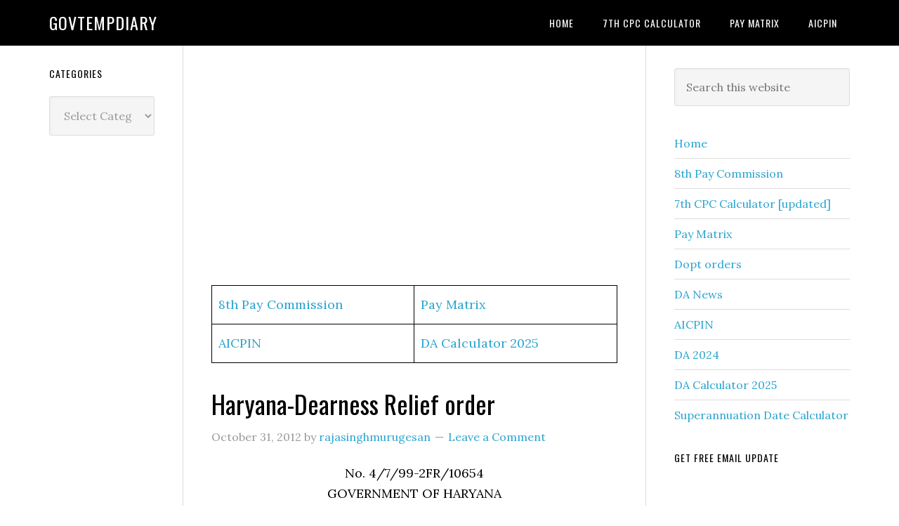

--- FILE ---
content_type: text/html; charset=UTF-8
request_url: https://govtempdiary.com/2012/10/haryana-dearness-relief-order/6058
body_size: 16239
content:
<!DOCTYPE html>
<html lang="en-US">
<head >
<meta charset="UTF-8" />
<meta name="viewport" content="width=device-width, initial-scale=1" />
<title>Haryana-Dearness Relief order &#8211; Govtempdiary</title>
<meta name='robots' content='max-image-preview:large' />
	<style>img:is([sizes="auto" i], [sizes^="auto," i]) { contain-intrinsic-size: 3000px 1500px }</style>
	<link rel='dns-prefetch' href='//www.googletagmanager.com' />
<link rel='dns-prefetch' href='//fonts.googleapis.com' />
<link rel='dns-prefetch' href='//pagead2.googlesyndication.com' />
<link rel="alternate" type="application/rss+xml" title="Govtempdiary &raquo; Feed" href="https://govtempdiary.com/feed" />
<link rel="alternate" type="application/rss+xml" title="Govtempdiary &raquo; Comments Feed" href="https://govtempdiary.com/comments/feed" />
<link rel="alternate" type="application/rss+xml" title="Govtempdiary &raquo; Haryana-Dearness Relief order Comments Feed" href="https://govtempdiary.com/2012/10/haryana-dearness-relief-order/6058/feed" />
<link rel="canonical" href="https://govtempdiary.com/2012/10/haryana-dearness-relief-order/6058" />
<!-- Genesis Open Graph -->
<meta property="og:title" content="Haryana-Dearness Relief order &#8211; Govtempdiary" />
<meta property="og:type" content="article" />
<meta property="og:url" content="https://govtempdiary.com/2012/10/haryana-dearness-relief-order/6058/" />
<meta property="og:image" content="https://govtempdiary.com/wp-content/uploads/2023/12/cropped-Central-Government-Employees-News.webp" />
<meta property="og:image:width" content="512" />
<meta property="og:image:height" content="512" />
<script type="text/javascript">
/* <![CDATA[ */
window._wpemojiSettings = {"baseUrl":"https:\/\/s.w.org\/images\/core\/emoji\/16.0.1\/72x72\/","ext":".png","svgUrl":"https:\/\/s.w.org\/images\/core\/emoji\/16.0.1\/svg\/","svgExt":".svg","source":{"concatemoji":"https:\/\/govtempdiary.com\/wp-includes\/js\/wp-emoji-release.min.js?ver=6.8.3"}};
/*! This file is auto-generated */
!function(s,n){var o,i,e;function c(e){try{var t={supportTests:e,timestamp:(new Date).valueOf()};sessionStorage.setItem(o,JSON.stringify(t))}catch(e){}}function p(e,t,n){e.clearRect(0,0,e.canvas.width,e.canvas.height),e.fillText(t,0,0);var t=new Uint32Array(e.getImageData(0,0,e.canvas.width,e.canvas.height).data),a=(e.clearRect(0,0,e.canvas.width,e.canvas.height),e.fillText(n,0,0),new Uint32Array(e.getImageData(0,0,e.canvas.width,e.canvas.height).data));return t.every(function(e,t){return e===a[t]})}function u(e,t){e.clearRect(0,0,e.canvas.width,e.canvas.height),e.fillText(t,0,0);for(var n=e.getImageData(16,16,1,1),a=0;a<n.data.length;a++)if(0!==n.data[a])return!1;return!0}function f(e,t,n,a){switch(t){case"flag":return n(e,"\ud83c\udff3\ufe0f\u200d\u26a7\ufe0f","\ud83c\udff3\ufe0f\u200b\u26a7\ufe0f")?!1:!n(e,"\ud83c\udde8\ud83c\uddf6","\ud83c\udde8\u200b\ud83c\uddf6")&&!n(e,"\ud83c\udff4\udb40\udc67\udb40\udc62\udb40\udc65\udb40\udc6e\udb40\udc67\udb40\udc7f","\ud83c\udff4\u200b\udb40\udc67\u200b\udb40\udc62\u200b\udb40\udc65\u200b\udb40\udc6e\u200b\udb40\udc67\u200b\udb40\udc7f");case"emoji":return!a(e,"\ud83e\udedf")}return!1}function g(e,t,n,a){var r="undefined"!=typeof WorkerGlobalScope&&self instanceof WorkerGlobalScope?new OffscreenCanvas(300,150):s.createElement("canvas"),o=r.getContext("2d",{willReadFrequently:!0}),i=(o.textBaseline="top",o.font="600 32px Arial",{});return e.forEach(function(e){i[e]=t(o,e,n,a)}),i}function t(e){var t=s.createElement("script");t.src=e,t.defer=!0,s.head.appendChild(t)}"undefined"!=typeof Promise&&(o="wpEmojiSettingsSupports",i=["flag","emoji"],n.supports={everything:!0,everythingExceptFlag:!0},e=new Promise(function(e){s.addEventListener("DOMContentLoaded",e,{once:!0})}),new Promise(function(t){var n=function(){try{var e=JSON.parse(sessionStorage.getItem(o));if("object"==typeof e&&"number"==typeof e.timestamp&&(new Date).valueOf()<e.timestamp+604800&&"object"==typeof e.supportTests)return e.supportTests}catch(e){}return null}();if(!n){if("undefined"!=typeof Worker&&"undefined"!=typeof OffscreenCanvas&&"undefined"!=typeof URL&&URL.createObjectURL&&"undefined"!=typeof Blob)try{var e="postMessage("+g.toString()+"("+[JSON.stringify(i),f.toString(),p.toString(),u.toString()].join(",")+"));",a=new Blob([e],{type:"text/javascript"}),r=new Worker(URL.createObjectURL(a),{name:"wpTestEmojiSupports"});return void(r.onmessage=function(e){c(n=e.data),r.terminate(),t(n)})}catch(e){}c(n=g(i,f,p,u))}t(n)}).then(function(e){for(var t in e)n.supports[t]=e[t],n.supports.everything=n.supports.everything&&n.supports[t],"flag"!==t&&(n.supports.everythingExceptFlag=n.supports.everythingExceptFlag&&n.supports[t]);n.supports.everythingExceptFlag=n.supports.everythingExceptFlag&&!n.supports.flag,n.DOMReady=!1,n.readyCallback=function(){n.DOMReady=!0}}).then(function(){return e}).then(function(){var e;n.supports.everything||(n.readyCallback(),(e=n.source||{}).concatemoji?t(e.concatemoji):e.wpemoji&&e.twemoji&&(t(e.twemoji),t(e.wpemoji)))}))}((window,document),window._wpemojiSettings);
/* ]]> */
</script>

<link rel='stylesheet' id='genesis-blocks-style-css-css' href='https://govtempdiary.com/wp-content/plugins/genesis-blocks/dist/style-blocks.build.css?ver=1762136356' type='text/css' media='all' />
<link rel='stylesheet' id='genesis-simple-share-plugin-css-css' href='https://govtempdiary.com/wp-content/plugins/genesis-simple-share/assets/css/share.min.css?ver=0.1.0' type='text/css' media='all' />
<link rel='stylesheet' id='genesis-simple-share-genericons-css-css' href='https://govtempdiary.com/wp-content/plugins/genesis-simple-share/assets/css/genericons.min.css?ver=0.1.0' type='text/css' media='all' />
<link rel='stylesheet' id='eleven40-pro-css' href='https://govtempdiary.com/wp-content/themes/eleven40-pro/style.css?ver=2.2.3' type='text/css' media='all' />
<style id='wp-emoji-styles-inline-css' type='text/css'>

	img.wp-smiley, img.emoji {
		display: inline !important;
		border: none !important;
		box-shadow: none !important;
		height: 1em !important;
		width: 1em !important;
		margin: 0 0.07em !important;
		vertical-align: -0.1em !important;
		background: none !important;
		padding: 0 !important;
	}
</style>
<link rel='stylesheet' id='wp-block-library-css' href='https://govtempdiary.com/wp-includes/css/dist/block-library/style.min.css?ver=6.8.3' type='text/css' media='all' />
<style id='classic-theme-styles-inline-css' type='text/css'>
/*! This file is auto-generated */
.wp-block-button__link{color:#fff;background-color:#32373c;border-radius:9999px;box-shadow:none;text-decoration:none;padding:calc(.667em + 2px) calc(1.333em + 2px);font-size:1.125em}.wp-block-file__button{background:#32373c;color:#fff;text-decoration:none}
</style>
<style id='global-styles-inline-css' type='text/css'>
:root{--wp--preset--aspect-ratio--square: 1;--wp--preset--aspect-ratio--4-3: 4/3;--wp--preset--aspect-ratio--3-4: 3/4;--wp--preset--aspect-ratio--3-2: 3/2;--wp--preset--aspect-ratio--2-3: 2/3;--wp--preset--aspect-ratio--16-9: 16/9;--wp--preset--aspect-ratio--9-16: 9/16;--wp--preset--color--black: #000000;--wp--preset--color--cyan-bluish-gray: #abb8c3;--wp--preset--color--white: #ffffff;--wp--preset--color--pale-pink: #f78da7;--wp--preset--color--vivid-red: #cf2e2e;--wp--preset--color--luminous-vivid-orange: #ff6900;--wp--preset--color--luminous-vivid-amber: #fcb900;--wp--preset--color--light-green-cyan: #7bdcb5;--wp--preset--color--vivid-green-cyan: #00d084;--wp--preset--color--pale-cyan-blue: #8ed1fc;--wp--preset--color--vivid-cyan-blue: #0693e3;--wp--preset--color--vivid-purple: #9b51e0;--wp--preset--gradient--vivid-cyan-blue-to-vivid-purple: linear-gradient(135deg,rgba(6,147,227,1) 0%,rgb(155,81,224) 100%);--wp--preset--gradient--light-green-cyan-to-vivid-green-cyan: linear-gradient(135deg,rgb(122,220,180) 0%,rgb(0,208,130) 100%);--wp--preset--gradient--luminous-vivid-amber-to-luminous-vivid-orange: linear-gradient(135deg,rgba(252,185,0,1) 0%,rgba(255,105,0,1) 100%);--wp--preset--gradient--luminous-vivid-orange-to-vivid-red: linear-gradient(135deg,rgba(255,105,0,1) 0%,rgb(207,46,46) 100%);--wp--preset--gradient--very-light-gray-to-cyan-bluish-gray: linear-gradient(135deg,rgb(238,238,238) 0%,rgb(169,184,195) 100%);--wp--preset--gradient--cool-to-warm-spectrum: linear-gradient(135deg,rgb(74,234,220) 0%,rgb(151,120,209) 20%,rgb(207,42,186) 40%,rgb(238,44,130) 60%,rgb(251,105,98) 80%,rgb(254,248,76) 100%);--wp--preset--gradient--blush-light-purple: linear-gradient(135deg,rgb(255,206,236) 0%,rgb(152,150,240) 100%);--wp--preset--gradient--blush-bordeaux: linear-gradient(135deg,rgb(254,205,165) 0%,rgb(254,45,45) 50%,rgb(107,0,62) 100%);--wp--preset--gradient--luminous-dusk: linear-gradient(135deg,rgb(255,203,112) 0%,rgb(199,81,192) 50%,rgb(65,88,208) 100%);--wp--preset--gradient--pale-ocean: linear-gradient(135deg,rgb(255,245,203) 0%,rgb(182,227,212) 50%,rgb(51,167,181) 100%);--wp--preset--gradient--electric-grass: linear-gradient(135deg,rgb(202,248,128) 0%,rgb(113,206,126) 100%);--wp--preset--gradient--midnight: linear-gradient(135deg,rgb(2,3,129) 0%,rgb(40,116,252) 100%);--wp--preset--font-size--small: 13px;--wp--preset--font-size--medium: 20px;--wp--preset--font-size--large: 36px;--wp--preset--font-size--x-large: 42px;--wp--preset--spacing--20: 0.44rem;--wp--preset--spacing--30: 0.67rem;--wp--preset--spacing--40: 1rem;--wp--preset--spacing--50: 1.5rem;--wp--preset--spacing--60: 2.25rem;--wp--preset--spacing--70: 3.38rem;--wp--preset--spacing--80: 5.06rem;--wp--preset--shadow--natural: 6px 6px 9px rgba(0, 0, 0, 0.2);--wp--preset--shadow--deep: 12px 12px 50px rgba(0, 0, 0, 0.4);--wp--preset--shadow--sharp: 6px 6px 0px rgba(0, 0, 0, 0.2);--wp--preset--shadow--outlined: 6px 6px 0px -3px rgba(255, 255, 255, 1), 6px 6px rgba(0, 0, 0, 1);--wp--preset--shadow--crisp: 6px 6px 0px rgba(0, 0, 0, 1);}:where(.is-layout-flex){gap: 0.5em;}:where(.is-layout-grid){gap: 0.5em;}body .is-layout-flex{display: flex;}.is-layout-flex{flex-wrap: wrap;align-items: center;}.is-layout-flex > :is(*, div){margin: 0;}body .is-layout-grid{display: grid;}.is-layout-grid > :is(*, div){margin: 0;}:where(.wp-block-columns.is-layout-flex){gap: 2em;}:where(.wp-block-columns.is-layout-grid){gap: 2em;}:where(.wp-block-post-template.is-layout-flex){gap: 1.25em;}:where(.wp-block-post-template.is-layout-grid){gap: 1.25em;}.has-black-color{color: var(--wp--preset--color--black) !important;}.has-cyan-bluish-gray-color{color: var(--wp--preset--color--cyan-bluish-gray) !important;}.has-white-color{color: var(--wp--preset--color--white) !important;}.has-pale-pink-color{color: var(--wp--preset--color--pale-pink) !important;}.has-vivid-red-color{color: var(--wp--preset--color--vivid-red) !important;}.has-luminous-vivid-orange-color{color: var(--wp--preset--color--luminous-vivid-orange) !important;}.has-luminous-vivid-amber-color{color: var(--wp--preset--color--luminous-vivid-amber) !important;}.has-light-green-cyan-color{color: var(--wp--preset--color--light-green-cyan) !important;}.has-vivid-green-cyan-color{color: var(--wp--preset--color--vivid-green-cyan) !important;}.has-pale-cyan-blue-color{color: var(--wp--preset--color--pale-cyan-blue) !important;}.has-vivid-cyan-blue-color{color: var(--wp--preset--color--vivid-cyan-blue) !important;}.has-vivid-purple-color{color: var(--wp--preset--color--vivid-purple) !important;}.has-black-background-color{background-color: var(--wp--preset--color--black) !important;}.has-cyan-bluish-gray-background-color{background-color: var(--wp--preset--color--cyan-bluish-gray) !important;}.has-white-background-color{background-color: var(--wp--preset--color--white) !important;}.has-pale-pink-background-color{background-color: var(--wp--preset--color--pale-pink) !important;}.has-vivid-red-background-color{background-color: var(--wp--preset--color--vivid-red) !important;}.has-luminous-vivid-orange-background-color{background-color: var(--wp--preset--color--luminous-vivid-orange) !important;}.has-luminous-vivid-amber-background-color{background-color: var(--wp--preset--color--luminous-vivid-amber) !important;}.has-light-green-cyan-background-color{background-color: var(--wp--preset--color--light-green-cyan) !important;}.has-vivid-green-cyan-background-color{background-color: var(--wp--preset--color--vivid-green-cyan) !important;}.has-pale-cyan-blue-background-color{background-color: var(--wp--preset--color--pale-cyan-blue) !important;}.has-vivid-cyan-blue-background-color{background-color: var(--wp--preset--color--vivid-cyan-blue) !important;}.has-vivid-purple-background-color{background-color: var(--wp--preset--color--vivid-purple) !important;}.has-black-border-color{border-color: var(--wp--preset--color--black) !important;}.has-cyan-bluish-gray-border-color{border-color: var(--wp--preset--color--cyan-bluish-gray) !important;}.has-white-border-color{border-color: var(--wp--preset--color--white) !important;}.has-pale-pink-border-color{border-color: var(--wp--preset--color--pale-pink) !important;}.has-vivid-red-border-color{border-color: var(--wp--preset--color--vivid-red) !important;}.has-luminous-vivid-orange-border-color{border-color: var(--wp--preset--color--luminous-vivid-orange) !important;}.has-luminous-vivid-amber-border-color{border-color: var(--wp--preset--color--luminous-vivid-amber) !important;}.has-light-green-cyan-border-color{border-color: var(--wp--preset--color--light-green-cyan) !important;}.has-vivid-green-cyan-border-color{border-color: var(--wp--preset--color--vivid-green-cyan) !important;}.has-pale-cyan-blue-border-color{border-color: var(--wp--preset--color--pale-cyan-blue) !important;}.has-vivid-cyan-blue-border-color{border-color: var(--wp--preset--color--vivid-cyan-blue) !important;}.has-vivid-purple-border-color{border-color: var(--wp--preset--color--vivid-purple) !important;}.has-vivid-cyan-blue-to-vivid-purple-gradient-background{background: var(--wp--preset--gradient--vivid-cyan-blue-to-vivid-purple) !important;}.has-light-green-cyan-to-vivid-green-cyan-gradient-background{background: var(--wp--preset--gradient--light-green-cyan-to-vivid-green-cyan) !important;}.has-luminous-vivid-amber-to-luminous-vivid-orange-gradient-background{background: var(--wp--preset--gradient--luminous-vivid-amber-to-luminous-vivid-orange) !important;}.has-luminous-vivid-orange-to-vivid-red-gradient-background{background: var(--wp--preset--gradient--luminous-vivid-orange-to-vivid-red) !important;}.has-very-light-gray-to-cyan-bluish-gray-gradient-background{background: var(--wp--preset--gradient--very-light-gray-to-cyan-bluish-gray) !important;}.has-cool-to-warm-spectrum-gradient-background{background: var(--wp--preset--gradient--cool-to-warm-spectrum) !important;}.has-blush-light-purple-gradient-background{background: var(--wp--preset--gradient--blush-light-purple) !important;}.has-blush-bordeaux-gradient-background{background: var(--wp--preset--gradient--blush-bordeaux) !important;}.has-luminous-dusk-gradient-background{background: var(--wp--preset--gradient--luminous-dusk) !important;}.has-pale-ocean-gradient-background{background: var(--wp--preset--gradient--pale-ocean) !important;}.has-electric-grass-gradient-background{background: var(--wp--preset--gradient--electric-grass) !important;}.has-midnight-gradient-background{background: var(--wp--preset--gradient--midnight) !important;}.has-small-font-size{font-size: var(--wp--preset--font-size--small) !important;}.has-medium-font-size{font-size: var(--wp--preset--font-size--medium) !important;}.has-large-font-size{font-size: var(--wp--preset--font-size--large) !important;}.has-x-large-font-size{font-size: var(--wp--preset--font-size--x-large) !important;}
:where(.wp-block-post-template.is-layout-flex){gap: 1.25em;}:where(.wp-block-post-template.is-layout-grid){gap: 1.25em;}
:where(.wp-block-columns.is-layout-flex){gap: 2em;}:where(.wp-block-columns.is-layout-grid){gap: 2em;}
:root :where(.wp-block-pullquote){font-size: 1.5em;line-height: 1.6;}
</style>
<link rel='stylesheet' id='common_style-css' href='https://govtempdiary.com/wp-content/plugins/ChinTam/assets/css/style.css?ver=1.0.1' type='text/css' media='all' />
<link rel='stylesheet' id='dashicons-css' href='https://govtempdiary.com/wp-includes/css/dashicons.min.css?ver=6.8.3' type='text/css' media='all' />
<link rel='stylesheet' id='google-fonts-css' href='//fonts.googleapis.com/css?family=Lora%3A400%2C700%7COswald%3A400&#038;ver=3.6.1' type='text/css' media='all' />
<link rel='stylesheet' id='simple-social-icons-font-css' href='https://govtempdiary.com/wp-content/plugins/simple-social-icons/css/style.css?ver=3.0.2' type='text/css' media='all' />
<script type="text/javascript" src="https://govtempdiary.com/wp-includes/js/jquery/jquery.min.js?ver=3.7.1" id="jquery-core-js"></script>
<script type="text/javascript" src="https://govtempdiary.com/wp-includes/js/jquery/jquery-migrate.min.js?ver=3.4.1" id="jquery-migrate-js"></script>
<script type="text/javascript" src="https://govtempdiary.com/wp-content/plugins/genesis-simple-share/assets/js/sharrre/jquery.sharrre.min.js?ver=0.1.0" id="genesis-simple-share-plugin-js-js"></script>
<script type="text/javascript" src="https://govtempdiary.com/wp-content/plugins/genesis-simple-share/assets/js/waypoints.min.js?ver=0.1.0" id="genesis-simple-share-waypoint-js-js"></script>
<script type="text/javascript" src="https://govtempdiary.com/wp-content/themes/eleven40-pro/js/responsive-menu.js?ver=1.0.0" id="eleven40-responsive-menu-js"></script>

<!-- Google tag (gtag.js) snippet added by Site Kit -->
<!-- Google Analytics snippet added by Site Kit -->
<script type="text/javascript" src="https://www.googletagmanager.com/gtag/js?id=GT-WBZTV4P5" id="google_gtagjs-js" async></script>
<script type="text/javascript" id="google_gtagjs-js-after">
/* <![CDATA[ */
window.dataLayer = window.dataLayer || [];function gtag(){dataLayer.push(arguments);}
gtag("set","linker",{"domains":["govtempdiary.com"]});
gtag("js", new Date());
gtag("set", "developer_id.dZTNiMT", true);
gtag("config", "GT-WBZTV4P5");
/* ]]> */
</script>
<link rel="https://api.w.org/" href="https://govtempdiary.com/wp-json/" /><link rel="alternate" title="JSON" type="application/json" href="https://govtempdiary.com/wp-json/wp/v2/posts/6058" /><link rel="EditURI" type="application/rsd+xml" title="RSD" href="https://govtempdiary.com/xmlrpc.php?rsd" />
<link rel="alternate" title="oEmbed (JSON)" type="application/json+oembed" href="https://govtempdiary.com/wp-json/oembed/1.0/embed?url=https%3A%2F%2Fgovtempdiary.com%2F2012%2F10%2Fharyana-dearness-relief-order%2F6058" />
<link rel="alternate" title="oEmbed (XML)" type="text/xml+oembed" href="https://govtempdiary.com/wp-json/oembed/1.0/embed?url=https%3A%2F%2Fgovtempdiary.com%2F2012%2F10%2Fharyana-dearness-relief-order%2F6058&#038;format=xml" />
<meta name="generator" content="Site Kit by Google 1.166.0" />		<script type="text/javascript">
			var _statcounter = _statcounter || [];
			_statcounter.push({"tags": {"author": "rajasinghmurugesan"}});
		</script>
		
<!-- Google AdSense meta tags added by Site Kit -->
<meta name="google-adsense-platform-account" content="ca-host-pub-2644536267352236">
<meta name="google-adsense-platform-domain" content="sitekit.withgoogle.com">
<!-- End Google AdSense meta tags added by Site Kit -->

<!-- Google AdSense snippet added by Site Kit -->
<script type="text/javascript" async="async" src="https://pagead2.googlesyndication.com/pagead/js/adsbygoogle.js?client=ca-pub-9531310541393360&amp;host=ca-host-pub-2644536267352236" crossorigin="anonymous"></script>

<!-- End Google AdSense snippet added by Site Kit -->
<link rel="icon" href="https://govtempdiary.com/wp-content/uploads/2023/12/cropped-Central-Government-Employees-News-32x32.webp" sizes="32x32" />
<link rel="icon" href="https://govtempdiary.com/wp-content/uploads/2023/12/cropped-Central-Government-Employees-News-192x192.webp" sizes="192x192" />
<link rel="apple-touch-icon" href="https://govtempdiary.com/wp-content/uploads/2023/12/cropped-Central-Government-Employees-News-180x180.webp" />
<meta name="msapplication-TileImage" content="https://govtempdiary.com/wp-content/uploads/2023/12/cropped-Central-Government-Employees-News-270x270.webp" />
</head>
<body class="wp-singular post-template-default single single-post postid-6058 single-format-standard wp-theme-genesis wp-child-theme-eleven40-pro custom-header header-full-width sidebar-content-sidebar genesis-breadcrumbs-hidden genesis-footer-widgets-hidden eleven40-pro-blue" itemscope itemtype="https://schema.org/WebPage"><div class="site-container"><ul class="genesis-skip-link"><li><a href="#genesis-nav-primary" class="screen-reader-shortcut"> Skip to primary navigation</a></li><li><a href="#genesis-content" class="screen-reader-shortcut"> Skip to main content</a></li><li><a href="#genesis-sidebar-primary" class="screen-reader-shortcut"> Skip to primary sidebar</a></li><li><a href="#genesis-sidebar-secondary" class="screen-reader-shortcut"> Skip to secondary sidebar</a></li></ul><header class="site-header" itemscope itemtype="https://schema.org/WPHeader"><div class="wrap"><div class="title-area"><p class="site-title" itemprop="headline"><a href="https://govtempdiary.com/">Govtempdiary</a></p></div><nav class="nav-primary" aria-label="Main" itemscope itemtype="https://schema.org/SiteNavigationElement" id="genesis-nav-primary"><div class="wrap"><ul id="menu-top" class="menu genesis-nav-menu menu-primary js-superfish"><li id="menu-item-306583" class="menu-item menu-item-type-custom menu-item-object-custom menu-item-home menu-item-306583"><a href="https://govtempdiary.com" itemprop="url"><span itemprop="name">Home</span></a></li>
<li id="menu-item-306584" class="menu-item menu-item-type-custom menu-item-object-custom menu-item-306584"><a href="https://govtempdiary.com/7th-cpc-salary-calculator-accurate-hra-ta-and-gross-salary-breakdown" itemprop="url"><span itemprop="name">7th CPC Calculator</span></a></li>
<li id="menu-item-306585" class="menu-item menu-item-type-custom menu-item-object-custom menu-item-306585"><a href="https://govtempdiary.com/7th-pay-commission-pay-matrix-table-civilian-employees" itemprop="url"><span itemprop="name">Pay Matrix</span></a></li>
<li id="menu-item-306586" class="menu-item menu-item-type-custom menu-item-object-custom menu-item-306586"><a href="https://govtempdiary.com/aicpin-all-india-consumer-price-index" itemprop="url"><span itemprop="name">AICPIN</span></a></li>
</ul></div></nav></div></header><div class="site-inner"><div class="wrap"><div class="content-sidebar-wrap"><main class="content" id="genesis-content"><script async src="https://pagead2.googlesyndication.com/pagead/js/adsbygoogle.js?client=ca-pub-9531310541393360"
     crossorigin="anonymous"></script>
<!-- gedhome ad1 -->
<ins class="adsbygoogle"
     style="display:block"
     data-ad-client="ca-pub-9531310541393360"
     data-ad-slot="6427838599"
     data-ad-format="auto"
     data-full-width-responsive="true"></ins>
<script>
     (adsbygoogle = window.adsbygoogle || []).push({});
</script>
<br/>
<figure class="wp-block-table"><table class="has-fixed-layout"><tbody><tr><td><a href="https://govtempdiary.com/8th-pay-commission">8th Pay Commission</a></td><td><a href="https://govtempdiary.com/7th-pay-commission-pay-matrix-table-civilian-employees">Pay Matrix</a></td></tr><tr><td><a href="https://govtempdiary.com/aicpin-all-india-consumer-price-index">AICPIN</a></td><td><a href="https://govtempdiary.com/expected-da-calculator-jan-2025-accurate-da-percentage-tool">DA Calculator 2025</a></td></tr></tbody></table></figure> <article class="post-6058 post type-post status-publish format-standard category-central-state-government-employees-get-da-orders-here category-haryana-government-employees-news tag-da-allowance-july-2012 tag-da-for-state-government-employees tag-haryana-govt-da-order-july-2012 entry" aria-label="Haryana-Dearness Relief order" itemscope itemtype="https://schema.org/CreativeWork"><header class="entry-header"><h1 class="entry-title" itemprop="headline">Haryana-Dearness Relief order</h1>
<p class="entry-meta"><time class="entry-time" itemprop="datePublished" datetime="2012-10-31T19:43:41+05:30">October 31, 2012</time> by <span class="entry-author" itemprop="author" itemscope itemtype="https://schema.org/Person"><a href="https://govtempdiary.com/author/admin" class="entry-author-link" rel="author" itemprop="url"><span class="entry-author-name" itemprop="name">rajasinghmurugesan</span></a></span> <span class="entry-comments-link"><a href="https://govtempdiary.com/2012/10/haryana-dearness-relief-order/6058#respond">Leave a Comment</a></span> </p></header><div class="entry-content" itemprop="text"><p align="center">No. 4/7/99-2FR/10654    <br />GOVERNMENT OF HARYANA     <br />DEPARTMENT OF FINANCE</p>
<p align="center">Office Memorandum</p>
<p align="right">Dated, Chandigarh, the 26th October, 2012</p>
<p>To    <br />1. All Heads of Departments, Commissioner of Divisions, all Deputy Commissioners and Sub Divisional Officers ( Civil) in Haryana.</p>
<p>2. The Registrar, Punjab and Haryana High Court, Chandigarh.</p>
<p>Subject: &#8211; Grant of Dearness Relief to State Government pensioners/Family pensioners on revised rates effective from 01.07.2012.</p>
<p>Sir/Madam,</p>
<p>&#160;&#160; I am directed to invite a reference to Finance Department circular letter No. 4/7/99-2FR/290 dated 16-4-2012 on the subject noted above and to say that the Governor of Haryana is pleased to revise the rates of the Dearness Relief to the pensioners/family pensioners of the Government of Haryana, on revised pension/family pension with effect from 1st July, 2012 in the manner as given below: &#8211;</p>
<p>Rates of D.R. on revised pension/family pension</p>
<table border="1" cellspacing="0" cellpadding="0" width="728">
<tbody>
<tr>
<td valign="top" width="364" align="center"><strong>Date from which payable </strong></td>
<td valign="top" width="364" align="center"><strong>Rate of Dearness Relief per month</strong></td>
</tr>
<tr>
<td width="364" align="center"><strong>01-07-2012 </strong></td>
<td width="364" align="center"><strong>72% of pension/ Family Pension.</strong></td>
</tr>
</tbody>
</table>
<p>&#160;</p>
<p>&#160;&#160; 2. All other conditions for payment of Dearness Relief to Pensioners/Family Pensioners on revised pension/family pension contained in referred instructions No.2/5 1/08-1 Pension dated 17-4-2009.</p>
<p>&#160;&#160; 3. Copy of these orders is also available on the website which can be downloaded from the site, www.finhry.gov.in.</p>
<p align="right">Yours faithfully,</p>
<p align="right">sd/-    <br />(Subhash Sihag)     <br />Under Secretary Finance     <br />for Principal Secretary to Government Haryana,     <br />Finance Department.</p>
<p>Source:<a href="http://finhry.gov.in/writereaddata/Instruction/FR%20Branch/6040.pdf">http://finhry.gov.in/writereaddata/Instruction/FR%20Branch/6040.pdf</a></p>
<div class="share-after share-filled share-small" id="share-after-6058"><div class="facebook" id="facebook-after-6058" data-url="https://govtempdiary.com/2012/10/haryana-dearness-relief-order/6058" data-urlalt="https://govtempdiary.com/?p=6058" data-text="Haryana-Dearness Relief order" data-title="Share" data-reader="Share on Facebook" data-count="%s shares on Facebook"></div><div class="twitter" id="twitter-after-6058" data-url="https://govtempdiary.com/2012/10/haryana-dearness-relief-order/6058" data-urlalt="https://govtempdiary.com/?p=6058" data-text="Haryana-Dearness Relief order" data-title="Share" data-reader="Share this" data-count="%s Shares"></div></div>
			<script type='text/javascript'>
				jQuery(document).ready(function($) {
					$('#facebook-after-6058').sharrre({
										  share: {
										    facebook: true
										  },
										  urlCurl: 'https://govtempdiary.com/wp-content/plugins/genesis-simple-share/assets/js/sharrre/sharrre.php',
										  enableHover: false,
										  enableTracking: true,
										  disableCount: true,
										  buttons: {  },
										  click: function(api, options){
										    api.simulateClick();
										    api.openPopup('facebook');
										  }
										});
$('#twitter-after-6058').sharrre({
										  share: {
										    twitter: true
										  },
										  urlCurl: 'https://govtempdiary.com/wp-content/plugins/genesis-simple-share/assets/js/sharrre/sharrre.php',
										  enableHover: false,
										  enableTracking: true,
										  
										  buttons: {  },
										  click: function(api, options){
										    api.simulateClick();
										    api.openPopup('twitter');
										  }
										});

				});
		</script></div><footer class="entry-footer"><p class="entry-meta"><span class="entry-categories">Filed Under: <a href="https://govtempdiary.com/category/dearness-allowance-news/central-state-government-employees-get-da-orders-here" rel="category tag">DA orders</a>, <a href="https://govtempdiary.com/category/haryana-government-employees-news" rel="category tag">Haryana Government employees news</a></span> <span class="entry-tags">Tagged With: <a href="https://govtempdiary.com/tag/da-allowance-july-2012" rel="tag">Da Allowance July 2012</a>, <a href="https://govtempdiary.com/tag/da-for-state-government-employees" rel="tag">da for State Government employees</a>, <a href="https://govtempdiary.com/tag/haryana-govt-da-order-july-2012" rel="tag">Haryana govt DA order July 2012</a></span></p></footer></article><div class="after-entry widget-area">
		<section id="recent-posts-2" class="widget widget_recent_entries"><div class="widget-wrap">
		<h3 class="widgettitle widget-title">Recent Posts</h3>

		<ul>
											<li>
					<a href="https://govtempdiary.com/2025/01/8th-pay-commission-major-salary-hike-expected-for-government-employees/306691">8th Pay Commission: Major Salary Hike Expected for Government Employees</a>
											<span class="post-date">January 16, 2025</span>
									</li>
											<li>
					<a href="https://govtempdiary.com/2025/01/cpi-iw-november-2024-update-all-india-consumer-price-index/306685">CPI-IW November 2024 Update – All-India Consumer Price Index</a>
											<span class="post-date">January 6, 2025</span>
									</li>
											<li>
					<a href="https://govtempdiary.com/2024/12/epfo-uan-activation-2024-aadhaar-seeding-guidelines-for-eli-scheme/306680">EPFO UAN Activation 2024: AADHAAR Seeding Guidelines for ELI Scheme</a>
											<span class="post-date">December 16, 2024</span>
									</li>
											<li>
					<a href="https://govtempdiary.com/2024/12/eps-pension-increase-updates-on-minimum-pension-hike-for-2024/306676">EPS Pension Increase: Updates on Minimum Pension Hike for 2024</a>
											<span class="post-date">December 13, 2024</span>
									</li>
											<li>
					<a href="https://govtempdiary.com/2024/12/good-news-for-ex-servicemen-echs-gets-a-major-boost/306674">Good News for Ex-Servicemen: ECHS Gets a Major Boost</a>
											<span class="post-date">December 12, 2024</span>
									</li>
					</ul>

		</div></section>
</div><h2 class="screen-reader-text">Reader Interactions</h2>	<div id="respond" class="comment-respond">
		<h3 id="reply-title" class="comment-reply-title">Leave a Reply <small><a rel="nofollow" id="cancel-comment-reply-link" href="/2012/10/haryana-dearness-relief-order/6058#respond" style="display:none;">Cancel reply</a></small></h3><form action="https://govtempdiary.com/wp-comments-post.php" method="post" id="commentform" class="comment-form"><p class="comment-notes"><span id="email-notes">Your email address will not be published.</span> <span class="required-field-message">Required fields are marked <span class="required">*</span></span></p><p class="comment-form-comment"><label for="comment">Comment <span class="required">*</span></label> <textarea id="comment" name="comment" cols="45" rows="8" maxlength="65525" required></textarea></p><p class="comment-form-author"><label for="author">Name</label> <input id="author" name="author" type="text" value="" size="30" maxlength="245" autocomplete="name" /></p>
<p class="comment-form-email"><label for="email">Email</label> <input id="email" name="email" type="email" value="" size="30" maxlength="100" aria-describedby="email-notes" autocomplete="email" /></p>
<p class="comment-form-url"><label for="url">Website</label> <input id="url" name="url" type="url" value="" size="30" maxlength="200" autocomplete="url" /></p>
<p class="form-submit"><input name="submit" type="submit" id="submit" class="submit" value="Post Comment" /> <input type='hidden' name='comment_post_ID' value='6058' id='comment_post_ID' />
<input type='hidden' name='comment_parent' id='comment_parent' value='0' />
</p><p style="display: none;"><input type="hidden" id="akismet_comment_nonce" name="akismet_comment_nonce" value="7c18bab979" /></p><p style="display: none !important;" class="akismet-fields-container" data-prefix="ak_"><label>&#916;<textarea name="ak_hp_textarea" cols="45" rows="8" maxlength="100"></textarea></label><input type="hidden" id="ak_js_1" name="ak_js" value="94"/><script>document.getElementById( "ak_js_1" ).setAttribute( "value", ( new Date() ).getTime() );</script></p></form>	</div><!-- #respond -->
	<p class="akismet_comment_form_privacy_notice">This site uses Akismet to reduce spam. <a href="https://akismet.com/privacy/" target="_blank" rel="nofollow noopener">Learn how your comment data is processed.</a></p></main><aside class="sidebar sidebar-primary widget-area" role="complementary" aria-label="Primary Sidebar" itemscope itemtype="https://schema.org/WPSideBar" id="genesis-sidebar-primary"><h2 class="genesis-sidebar-title screen-reader-text">Primary Sidebar</h2><section id="search-2" class="widget widget_search"><div class="widget-wrap"><form class="search-form" method="get" action="https://govtempdiary.com/" role="search" itemprop="potentialAction" itemscope itemtype="https://schema.org/SearchAction"><label class="search-form-label screen-reader-text" for="searchform-1">Search this website</label><input class="search-form-input" type="search" name="s" id="searchform-1" placeholder="Search this website" itemprop="query-input"><input class="search-form-submit" type="submit" value="Search"><meta content="https://govtempdiary.com/?s={s}" itemprop="target"></form></div></section>
<section id="nav_menu-2" class="widget widget_nav_menu"><div class="widget-wrap"><div class="menu-raja-container"><ul id="menu-raja" class="menu"><li id="menu-item-57471" class="menu-item menu-item-type-custom menu-item-object-custom menu-item-home menu-item-57471"><a href="https://govtempdiary.com" itemprop="url">Home</a></li>
<li id="menu-item-306516" class="menu-item menu-item-type-post_type menu-item-object-page menu-item-306516"><a href="https://govtempdiary.com/8th-pay-commission" itemprop="url">8th Pay Commission</a></li>
<li id="menu-item-306535" class="menu-item menu-item-type-custom menu-item-object-custom menu-item-306535"><a href="https://govtempdiary.com/7th-cpc-salary-calculator-accurate-hra-ta-and-gross-salary-breakdown" itemprop="url">7th CPC Calculator [updated]</a></li>
<li id="menu-item-57472" class="menu-item menu-item-type-custom menu-item-object-custom menu-item-57472"><a href="https://govtempdiary.com/7th-pay-commission-pay-matrix-table-civilian-employees" itemprop="url">Pay Matrix</a></li>
<li id="menu-item-57473" class="menu-item menu-item-type-custom menu-item-object-custom menu-item-57473"><a href="http://govtempdiary.com/category/latest-dopt-orders" itemprop="url">Dopt orders</a></li>
<li id="menu-item-100504" class="menu-item menu-item-type-custom menu-item-object-custom menu-item-100504"><a href="https://govtempdiary.com/category/dearness-allowance-news" itemprop="url">DA News</a></li>
<li id="menu-item-305720" class="menu-item menu-item-type-custom menu-item-object-custom menu-item-305720"><a href="https://govtempdiary.com/aicpin-all-india-consumer-price-index" itemprop="url">AICPIN</a></li>
<li id="menu-item-57475" class="menu-item menu-item-type-custom menu-item-object-custom menu-item-57475"><a href="https://govtempdiary.com/2023/10/expected-dearness-allowance-calculator-from-january-2024/305197" title="DA From January 2024" itemprop="url">DA 2024</a></li>
<li id="menu-item-306567" class="menu-item menu-item-type-post_type menu-item-object-page menu-item-306567"><a href="https://govtempdiary.com/expected-da-calculator-jan-2025-accurate-da-percentage-tool" itemprop="url">DA Calculator 2025</a></li>
<li id="menu-item-306599" class="menu-item menu-item-type-custom menu-item-object-custom menu-item-306599"><a href="https://govtempdiary.com/superannuation-date-calculator" itemprop="url">Superannuation Date Calculator</a></li>
</ul></div></div></section>
<section id="block-13" class="widget widget_block"><div class="widget-wrap"><h3 class="widgettitle widget-title">GET FREE EMAIL UPDATE</h3>
<div class="wp-widget-group__inner-blocks"></div></div></section>
</aside></div><aside class="sidebar sidebar-secondary widget-area" role="complementary" aria-label="Secondary Sidebar" itemscope itemtype="https://schema.org/WPSideBar" id="genesis-sidebar-secondary"><h2 class="genesis-sidebar-title screen-reader-text">Secondary Sidebar</h2><section id="categories-2" class="widget widget_categories"><div class="widget-wrap"><h3 class="widgettitle widget-title">Categories</h3>
<form action="https://govtempdiary.com" method="get"><label class="screen-reader-text" for="cat">Categories</label><select  name='cat' id='cat' class='postform'>
	<option value='-1'>Select Category</option>
	<option class="level-0" value="147">25%</option>
	<option class="level-0" value="1273">50% Da merger</option>
	<option class="level-0" value="1521">6th CPC</option>
	<option class="level-0" value="1327">7CPC</option>
	<option class="level-0" value="1396">7cpc Interim Report</option>
	<option class="level-0" value="1365">7cpc pay scale</option>
	<option class="level-0" value="1461">7th CPC orders</option>
	<option class="level-0" value="1517">7th CPC Pension Concordance tables</option>
	<option class="level-0" value="669">7th pay commission</option>
	<option class="level-0" value="1534">8th Pay Commission News</option>
	<option class="level-0" value="1546">ACR/APAR</option>
	<option class="level-0" value="1747">Ad-hoc Appointment</option>
	<option class="level-0" value="1400">Ad-hoc bonus</option>
	<option class="level-0" value="1751">Age Relaxation</option>
	<option class="level-0" value="45">AICPIN &#8211; All India Consumer Price Index</option>
	<option class="level-0" value="1229">AIRF News</option>
	<option class="level-0" value="1489">Allowance</option>
	<option class="level-0" value="1485">Bajaj CSD Price List</option>
	<option class="level-0" value="1380">BANK</option>
	<option class="level-0" value="1267">bank employees news</option>
	<option class="level-0" value="1498">bank holiday list 2017</option>
	<option class="level-0" value="1381">Bank Xth Bipartite</option>
	<option class="level-0" value="1557">Bihar Pay matrix</option>
	<option class="level-0" value="1418">Bonus</option>
	<option class="level-0" value="1377">Bonus for central govt employees 2015-16</option>
	<option class="level-0" value="1198">Bonus Orders</option>
	<option class="level-0" value="2349">Cadre Restructuring</option>
	<option class="level-0" value="6">CCS RULES</option>
	<option class="level-0" value="10">CG Staff news</option>
	<option class="level-0" value="1545">CGA</option>
	<option class="level-0" value="1574">CGDA</option>
	<option class="level-0" value="1124">CGDA Orders</option>
	<option class="level-0" value="1153">CGE Latest News</option>
	<option class="level-0" value="1509">CGEGIS</option>
	<option class="level-0" value="71">CGEWHO</option>
	<option class="level-0" value="7">CGHS</option>
	<option class="level-0" value="1401">CGHS approved hospitals list</option>
	<option class="level-0" value="1315">CGHS ORDERS 2014</option>
	<option class="level-0" value="2365">CGHS Rate List 2021</option>
	<option class="level-0" value="758">Child Care Leave (CCL)</option>
	<option class="level-0" value="1753">Compassionate Appointment</option>
	<option class="level-0" value="1764">COVID 19 &#8211; Dopt orders 2020</option>
	<option class="level-0" value="1515">CPAO</option>
	<option class="level-0" value="43">CSD</option>
	<option class="level-0" value="1469">CSD Price List Of Bikes</option>
	<option class="level-0" value="1468">csd price list of cars</option>
	<option class="level-0" value="9">DA orders</option>
	<option class="level-0" value="2884">dearness allowance</option>
	<option class="level-0" value="1098">Dearness Allowance (DA) News For Central Government Employees News</option>
	<option class="level-0" value="1495">Dearness Allowance &amp; Relief for bank employees</option>
	<option class="level-0" value="1496">Dearness Relief for pensioners</option>
	<option class="level-0" value="27">DEFENCE</option>
	<option class="level-0" value="1371">Department of Ex-servicemen Welfare</option>
	<option class="level-0" value="1758">Deputation</option>
	<option class="level-0" value="1347">Directorate of estates orders</option>
	<option class="level-0" value="1575">DOP -Department of Posts</option>
	<option class="level-0" value="1567">DOP&amp;PW</option>
	<option class="level-0" value="2404">Dopt</option>
	<option class="level-0" value="1052">DOPT ORDERS 2013</option>
	<option class="level-0" value="1269">DOPT ORDERS 2014</option>
	<option class="level-0" value="1409">DOPT ORDERS 2015</option>
	<option class="level-0" value="1452">DOPT ORDERS 2016</option>
	<option class="level-0" value="1493">DOPT ORDERS 2017</option>
	<option class="level-0" value="1535">DOPT ORDERS 2018</option>
	<option class="level-0" value="1584">DOPT orders 2019</option>
	<option class="level-0" value="25">Dopt Orders 2023 | Department of Personnel &amp; Training</option>
	<option class="level-0" value="1745">DOPT orders on Non Functional Upgradation</option>
	<option class="level-0" value="1161">DOT ORDERS</option>
	<option class="level-0" value="1130">DPE CIRCULAR</option>
	<option class="level-0" value="1051">ECHS</option>
	<option class="level-0" value="1492">ECHS Hospital List</option>
	<option class="level-0" value="2356">Education</option>
	<option class="level-0" value="157">EPF</option>
	<option class="level-0" value="1215">EPFO NEWS</option>
	<option class="level-0" value="56">Ex-Servicemen</option>
	<option class="level-0" value="1261">Ex-Servicemen Welfare</option>
	<option class="level-0" value="1370">Expected DA from January 2015</option>
	<option class="level-0" value="1448">Expected DA from January 2016</option>
	<option class="level-0" value="1520">EXPECTED DA FROM JANUARY 2018</option>
	<option class="level-0" value="1288">Expected Da From July 2014</option>
	<option class="level-0" value="1411">Expected DA from July 2015</option>
	<option class="level-0" value="1502">Expected DA from July 2017</option>
	<option class="level-0" value="1536">Expected DA From July 2018</option>
	<option class="level-0" value="150">FINMIN ORDERS</option>
	<option class="level-0" value="1412">fixation of pay</option>
	<option class="level-0" value="2375">Form</option>
	<option class="level-0" value="2361">forms</option>
	<option class="level-0" value="1216">GDS Latest News</option>
	<option class="level-0" value="2371">General</option>
	<option class="level-0" value="2761">Government</option>
	<option class="level-0" value="2358">Government pdf</option>
	<option class="level-0" value="66">GPF</option>
	<option class="level-0" value="1414">Gramin dak sevak latest news</option>
	<option class="level-0" value="1376">Grant of Non-Productivity Linked Bonus</option>
	<option class="level-0" value="1562">Gujarat Pay Matrix</option>
	<option class="level-0" value="760">Haryana Government employees news</option>
	<option class="level-0" value="1482">Hero CSD Price List</option>
	<option class="level-0" value="743">Himachal Pradesh Government Employees news</option>
	<option class="level-0" value="374">HOLIDAY</option>
	<option class="level-0" value="1480">Honda CSD Price List</option>
	<option class="level-0" value="1363">HOT CGNEWS</option>
	<option class="level-0" value="4">HOT NEWS</option>
	<option class="level-0" value="1265">House rent allowance</option>
	<option class="level-0" value="118">HRA</option>
	<option class="level-0" value="1470">Hyundai Motors CSD Price List</option>
	<option class="level-0" value="1420">IBA Circulars</option>
	<option class="level-0" value="1345">Income tax</option>
	<option class="level-0" value="1402">Income Tax Rates</option>
	<option class="level-0" value="1397">Interim Relief</option>
	<option class="level-0" value="1540">Jammu &amp; Kashmir</option>
	<option class="level-0" value="1539">Jammu and Kashmir</option>
	<option class="level-0" value="1553">JCM</option>
	<option class="level-0" value="1398">Jcm national council meeting</option>
	<option class="level-0" value="1561">Jharkhand Pay Matrix</option>
	<option class="level-0" value="2763">Jobs</option>
	<option class="level-0" value="756">Karnataka government employees news</option>
	<option class="level-0" value="1813">Kendriya Vidyalaya School List in Agra</option>
	<option class="level-0" value="1834">Kendriya Vidyalaya School List in Ahmedabad</option>
	<option class="level-0" value="1811">Kendriya Vidyalaya School List in Bangalore</option>
	<option class="level-0" value="1778">Kendriya Vidyalaya School List in Bhopal</option>
	<option class="level-0" value="1807">Kendriya Vidyalaya School List in Bhubaneshwar</option>
	<option class="level-0" value="2266">Kendriya Vidyalaya School List in Chandigarh</option>
	<option class="level-0" value="1775">Kendriya Vidyalaya School List in Chennai</option>
	<option class="level-0" value="1783">Kendriya Vidyalaya School List in Dehradun</option>
	<option class="level-0" value="1825">Kendriya Vidyalaya School List in Delhi</option>
	<option class="level-0" value="2114">Kendriya Vidyalaya School List in Ernakulam</option>
	<option class="level-0" value="1805">Kendriya Vidyalaya School List in Gurgaon</option>
	<option class="level-0" value="1803">Kendriya Vidyalaya School List in Guwahati</option>
	<option class="level-0" value="1820">Kendriya Vidyalaya School List in Hyderabad</option>
	<option class="level-0" value="1818">Kendriya Vidyalaya School List in Jabalpur</option>
	<option class="level-0" value="1785">Kendriya Vidyalaya School List in Jaipur</option>
	<option class="level-0" value="1816">Kendriya Vidyalaya School List in Jammu</option>
	<option class="level-0" value="1800">Kendriya Vidyalaya School List in Kolkata</option>
	<option class="level-0" value="1787">Kendriya Vidyalaya School List in Lucknow</option>
	<option class="level-0" value="1854">Kendriya Vidyalaya School List in Mumbai</option>
	<option class="level-0" value="1797">Kendriya Vidyalaya School List in Patna</option>
	<option class="level-0" value="1795">Kendriya Vidyalaya School List in Raipur</option>
	<option class="level-0" value="1780">Kendriya Vidyalaya School List in Ranchi</option>
	<option class="level-0" value="1940">Kendriya Vidyalaya School List in Silchar</option>
	<option class="level-0" value="1773">Kendriya Vidyalaya School List in Tinsukia</option>
	<option class="level-0" value="1828">Kendriya Vidyalaya School List in Varanasi</option>
	<option class="level-0" value="738">Kendriya Vidyalayas</option>
	<option class="level-0" value="745">kerala government employees news</option>
	<option class="level-0" value="2367">kv school official websites link</option>
	<option class="level-0" value="2366">KV School Result 2021-22 Class 1</option>
	<option class="level-0" value="1537">LATEST PAY MATRIX NEWS</option>
	<option class="level-0" value="1119">LDC &amp; UDC Upgradation Issues</option>
	<option class="level-0" value="1140">LDC&amp;UDC</option>
	<option class="level-0" value="208">Leave rules for government employees</option>
	<option class="level-0" value="2359">List COVID Vaccine Hospital</option>
	<option class="level-0" value="1507">List of Kendriya vidyalaya School</option>
	<option class="level-0" value="771">LOK SABHA</option>
	<option class="level-0" value="14">LTC</option>
	<option class="level-0" value="18">MACP NEWS</option>
	<option class="level-0" value="1556">Madhya Pradesh Pay Matrix</option>
	<option class="level-0" value="1476">Mahindra CSD Price list</option>
	<option class="level-0" value="1467">Maruthi Suzuki CSD price list</option>
	<option class="level-0" value="1763">Ministry of Finance</option>
	<option class="level-0" value="1514">MOD</option>
	<option class="level-0" value="1558">Nagaland Pay Matrix</option>
	<option class="level-0" value="586">National Pension System (NPS)</option>
	<option class="level-0" value="1342">ncjcmstaffside</option>
	<option class="level-0" value="2348">New Pension Schemes</option>
	<option class="level-0" value="219">NFIR</option>
	<option class="level-0" value="8">NPS</option>
	<option class="level-0" value="1375">NPS SCHEMES</option>
	<option class="level-0" value="1555">odisha Pay Matrix</option>
	<option class="level-0" value="736">One Rank one Pension</option>
	<option class="level-0" value="1749">Pay Rules</option>
	<option class="level-0" value="1413">Payrules</option>
	<option class="level-0" value="1505">PCDA</option>
	<option class="level-0" value="1417">PCDA Pension Circular</option>
	<option class="level-0" value="1254">pcdaorders</option>
	<option class="level-0" value="2353">pdf</option>
	<option class="level-0" value="17">PENSION</option>
	<option class="level-0" value="1117">Pension portal orders 2013</option>
	<option class="level-0" value="1270">pension portal orders 2014</option>
	<option class="level-0" value="1516">Pension Ready Reckoner</option>
	<option class="level-0" value="1232">Pensioners Dearness Relief</option>
	<option class="level-0" value="1454">PFRDA CIRCULAR</option>
	<option class="level-0" value="1178">PFRDA NEWS</option>
	<option class="level-0" value="388">PIB NEWS</option>
	<option class="level-0" value="1389">plb bonus</option>
	<option class="level-0" value="1223">postal orders</option>
	<option class="level-0" value="1760">Posting of Govt Employees</option>
	<option class="level-0" value="1386">Productivity Linked Bonus Raiway</option>
	<option class="level-0" value="1755">Promotions</option>
	<option class="level-0" value="1388">RAILWAY BOARD ORDERS 2014</option>
	<option class="level-0" value="1392">Railway bonus 2015-16</option>
	<option class="level-0" value="24">RAILWAYS</option>
	<option class="level-0" value="774">RAJASTHAN GOVT ORDERS</option>
	<option class="level-0" value="1511">Rajya Sabha</option>
	<option class="level-0" value="1154">Rajya Sabha Q&amp;A</option>
	<option class="level-0" value="1752">Re-employment</option>
	<option class="level-0" value="1722">Recent govt orders</option>
	<option class="level-0" value="1746">Recruitment Policies</option>
	<option class="level-0" value="2372">Religion</option>
	<option class="level-0" value="202">Reservation</option>
	<option class="level-0" value="1757">Resignation</option>
	<option class="level-0" value="167">Retirement Age</option>
	<option class="level-0" value="2351">Rules</option>
	<option class="level-0" value="285">sarkari naukri</option>
	<option class="level-0" value="1028">sarkari naukri 2012</option>
	<option class="level-0" value="1754">Seniority</option>
	<option class="level-0" value="1748">stenographer</option>
	<option class="level-0" value="1756">Superannuation</option>
	<option class="level-0" value="2368">Syndicate Bank New IFSC Code</option>
	<option class="level-0" value="1564">Tamilnadu Pay Matrix</option>
	<option class="level-0" value="1571">TN Govt</option>
	<option class="level-0" value="1759">Transfer Policy</option>
	<option class="level-0" value="519">Transport Allowance</option>
	<option class="level-0" value="1109">Travelling Allowances</option>
	<option class="level-0" value="1560">Tripura Pay Matrix</option>
	<option class="level-0" value="1481">Tvs CSD Price list</option>
	<option class="level-0" value="1">UNCATEGORIZED</option>
	<option class="level-0" value="1559">Uttrakhand Pay matrix</option>
	<option class="level-0" value="741">West Bengal Government Employees News</option>
</select>
</form><script type="text/javascript">
/* <![CDATA[ */

(function() {
	var dropdown = document.getElementById( "cat" );
	function onCatChange() {
		if ( dropdown.options[ dropdown.selectedIndex ].value > 0 ) {
			dropdown.parentNode.submit();
		}
	}
	dropdown.onchange = onCatChange;
})();

/* ]]> */
</script>
</div></section>
</aside></div></div><footer class="site-footer" itemscope itemtype="https://schema.org/WPFooter"><div class="wrap"><p>Copyright &#xA9;&nbsp;2010&#x02013;2025 -
<a href="https://govtempdiary.com/" data-type="link" data-id="https://govtempdiary.com/">Central Government Employees News - Govtempdiary</a></p></div></footer></div><script type="speculationrules">
{"prefetch":[{"source":"document","where":{"and":[{"href_matches":"\/*"},{"not":{"href_matches":["\/wp-*.php","\/wp-admin\/*","\/wp-content\/uploads\/*","\/wp-content\/*","\/wp-content\/plugins\/*","\/wp-content\/themes\/eleven40-pro\/*","\/wp-content\/themes\/genesis\/*","\/*\\?(.+)"]}},{"not":{"selector_matches":"a[rel~=\"nofollow\"]"}},{"not":{"selector_matches":".no-prefetch, .no-prefetch a"}}]},"eagerness":"conservative"}]}
</script>
		<!-- Start of StatCounter Code -->
		<script>
			<!--
			var sc_project=7718278;
			var sc_security="6e8d60ed";
					</script>
        <script type="text/javascript" src="https://www.statcounter.com/counter/counter.js" async></script>
		<noscript><div class="statcounter"><a title="web analytics" href="https://statcounter.com/"><img class="statcounter" src="https://c.statcounter.com/7718278/0/6e8d60ed/0/" alt="web analytics" /></a></div></noscript>
		<!-- End of StatCounter Code -->
			<script type="text/javascript">
		function genesisBlocksShare( url, title, w, h ){
			var left = ( window.innerWidth / 2 )-( w / 2 );
			var top  = ( window.innerHeight / 2 )-( h / 2 );
			return window.open(url, title, 'toolbar=no, location=no, directories=no, status=no, menubar=no, scrollbars=no, resizable=no, copyhistory=no, width=600, height=600, top='+top+', left='+left);
		}
	</script>
	<style type="text/css" media="screen"></style><script type="text/javascript" src="https://govtempdiary.com/wp-content/plugins/genesis-blocks/dist/assets/js/dismiss.js?ver=1762136356" id="genesis-blocks-dismiss-js-js"></script>
<script type="text/javascript" src="https://govtempdiary.com/wp-includes/js/comment-reply.min.js?ver=6.8.3" id="comment-reply-js" async="async" data-wp-strategy="async"></script>
<script type="text/javascript" src="https://govtempdiary.com/wp-includes/js/hoverIntent.min.js?ver=1.10.2" id="hoverIntent-js"></script>
<script type="text/javascript" src="https://govtempdiary.com/wp-content/themes/genesis/lib/js/menu/superfish.min.js?ver=1.7.10" id="superfish-js"></script>
<script type="text/javascript" src="https://govtempdiary.com/wp-content/themes/genesis/lib/js/menu/superfish.args.min.js?ver=3.6.1" id="superfish-args-js"></script>
<script type="text/javascript" src="https://govtempdiary.com/wp-content/themes/genesis/lib/js/skip-links.min.js?ver=3.6.1" id="skip-links-js"></script>
<script defer type="text/javascript" src="https://govtempdiary.com/wp-content/plugins/akismet/_inc/akismet-frontend.js?ver=1763005003" id="akismet-frontend-js"></script>
</body></html>


<!-- Page cached by LiteSpeed Cache 7.6.2 on 2025-11-27 10:42:41 -->

--- FILE ---
content_type: text/html; charset=utf-8
request_url: https://www.google.com/recaptcha/api2/aframe
body_size: 264
content:
<!DOCTYPE HTML><html><head><meta http-equiv="content-type" content="text/html; charset=UTF-8"></head><body><script nonce="h84bt8GnmvakMvdyhafFbw">/** Anti-fraud and anti-abuse applications only. See google.com/recaptcha */ try{var clients={'sodar':'https://pagead2.googlesyndication.com/pagead/sodar?'};window.addEventListener("message",function(a){try{if(a.source===window.parent){var b=JSON.parse(a.data);var c=clients[b['id']];if(c){var d=document.createElement('img');d.src=c+b['params']+'&rc='+(localStorage.getItem("rc::a")?sessionStorage.getItem("rc::b"):"");window.document.body.appendChild(d);sessionStorage.setItem("rc::e",parseInt(sessionStorage.getItem("rc::e")||0)+1);localStorage.setItem("rc::h",'1764220363808');}}}catch(b){}});window.parent.postMessage("_grecaptcha_ready", "*");}catch(b){}</script></body></html>

--- FILE ---
content_type: text/css
request_url: https://govtempdiary.com/wp-content/plugins/ChinTam/assets/css/style.css?ver=1.0.1
body_size: 423
content:
@-webkit-keyframes condemned_blink_effect{0%,50%{visibility:hidden}to{visibility:visible}}@keyframes condemned_blink_effect{0%,50%{visibility:hidden}to{visibility:visible}}.pay_matrix{padding:8px 15px;background:#c5dbec;margin-bottom:15px}.header{text-align:center;font-weight:700;padding:7px;margin:0;background:#8fbc8f}.level,.salary,.status{margin-top:5px;margin-bottom:20px}.result table>tbody>tr>td,.result table>thead>tr>th{padding:5px 10px}table.border tr td,table.border tr th{border:1px solid #fff}.result table>tbody>tr>th{text-align:center}.bank-da table tr td,.pay_matrix_content table tr td{padding:5px 10px}.pay_matrix_content label{margin-bottom:10px;font-weight:700;display:block}.pay_matrix_content label input{position:relative;margin-right:7px}.slider-area{margin:0 auto;width:90%}.actions{text-align:center;margin-top:7px}.slider-container .slider-value{width:30px;border:0;background:0 0;color:#fff;padding:0;margin:0 auto 7px;box-shadow:none}.slider-vertical{height:250px;width:.5em!important;margin:0 auto 10px}.slider-container{display:inline-block;margin:10px;text-align:center}.active-td{background:olive;color:#f0f8ff}.panel label,blink{color:#fff}.form-group{margin-top:7px}blink{-webkit-animation:2s linear infinite condemned_blink_effect;animation:2s linear infinite condemned_blink_effect;background:#00f;border:1px solid #00f;border-radius:17px;margin:5px;padding:0 3px}.expected-da .userInput{background:0 0;border:0;border-bottom:3px solid #ffffff;width:35px;outline:0;padding:0;font-weight:700;box-shadow:none!important;color:#fff}.da-table-veiw table,.da-table-veiw td,.da-table-veiw th{border:1px solid ##FFF}.result-table tr,tr.daCalc{background:red;color:#fff}
